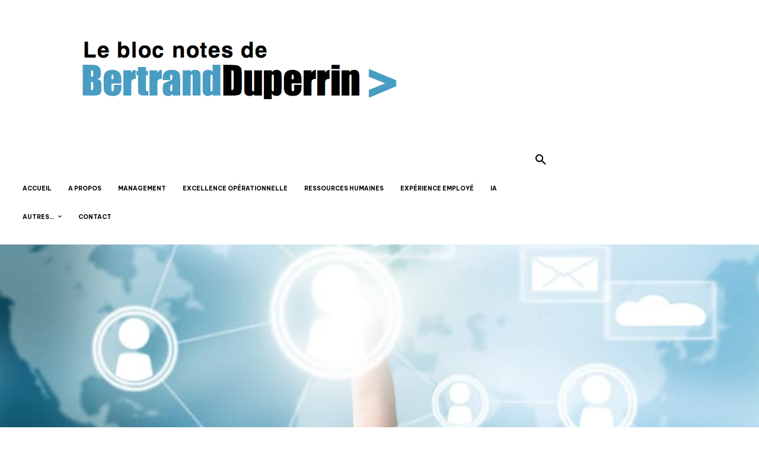

--- FILE ---
content_type: text/css; charset=utf-8
request_url: https://www.duperrin.com/wp-content/cache/min/1/wp-content/plugins/td-composer/legacy/Newspaper/includes/demos/gadgets_pro/demo_style.css?ver=1762597935
body_size: -373
content:
.td-gadgets-pro .tdb-mega-menu .tdb-sub-menu-icon{display:none}.td-gadgets-pro .td-gadgets-flex .td-read-more{text-align:right}.td-gadgets-pro .td-gadgets-loop .td-read-more{float:right}.td-gadgets-pro .td-next-prev-wrap a{background-color:#49c8d1}